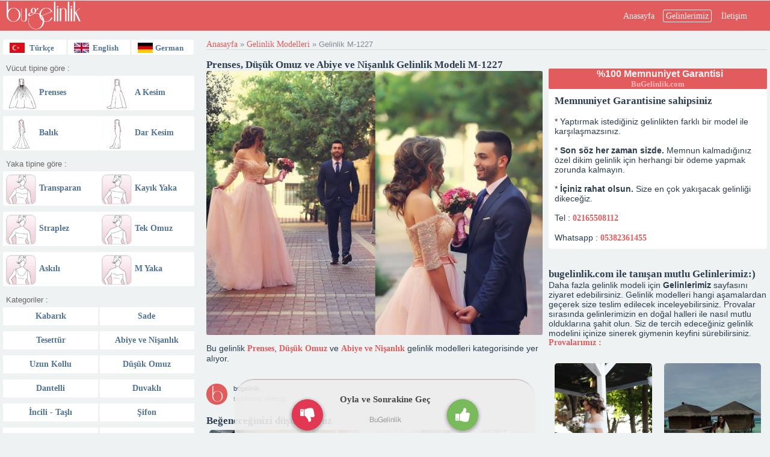

--- FILE ---
content_type: text/html; charset=utf-8
request_url: http://bugelinlik.com/modeller/1227
body_size: 16065
content:
<html lang="tr">
<head>
<!-- Google tag (gtag.js) -->
<script async src="https://www.googletagmanager.com/gtag/js?id=G-KLD37CDMHD"></script>
<script>
  window.dataLayer = window.dataLayer || [];
  function gtag(){dataLayer.push(arguments);}
  gtag('js', new Date());

  gtag('config', 'G-KLD37CDMHD');
</script>
  
 
<meta charset="utf-8">
<link rel="canonical" href="http://bugelinlik.com/modeller/1227" />
<link rel="alternate" hreflang="tr" href="http://bugelinlik.com/modeller/1227" />
<link rel="alternate" hreflang="en" href="http://bugelinlik.com/en/wedding-dress/1227" />
<link rel="alternate" hreflang="de" href="http://bugelinlik.com/de/brautkleid/1227" />
<link rel="dns-prefetch" href="//www.google-analytics.com" />
<link rel="dns-prefetch" href="//ssl.google-analytics.com" />
<link rel="dns-prefetch" href="///bugelinlik.com" />
<link rel="dns-prefetch" href="//fonts.googleapis.com" />
<link rel="dns-prefetch" href="//themes.googleusercontent.com" />
<link rel="dns-prefetch" href="//pmetrics.performancing.com" />
<link rel="shortcut icon" type="image/x-icon" href="https://bugelinlik.com/images/favicon-32.ico" />
<!--[if lte IE 8]>
<link rel="stylesheet" href="https://bugelinlik.com/css/bugelinlik-v1-19ieo_m.css">
<![endif]-->
<!--[if gt IE 8]><!-->
 
<style type="text/css">
article,aside,details,figcaption,figure,footer,header,hgroup,main,nav,section,summary{display:block}audio,canvas,video{display:inline-block;*display:inline;*zoom:1}audio:not([controls]){display:none;height:0}[hidden]{display:none}html{font-size:100%;-ms-text-size-adjust:100%;-webkit-text-size-adjust:100%}html,button,input,select,textarea{font-family:sans-serif}body{margin:0}a:focus{outline:thin dotted}a:active,a:hover{outline:0}h1{font-size:2em;margin:.67em 0}h2{font-size:1.5em;margin:.83em 0}h3{font-size:1.17em;margin:1em 0}h4{font-size:1em;margin:1.33em 0}h5{font-size:.83em;margin:1.67em 0}h6{font-size:.67em;margin:2.33em 0}abbr[title]{border-bottom:1px dotted}b,strong{font-weight:700}blockquote{margin:1em 40px}dfn{font-style:italic}hr{-moz-box-sizing:content-box;box-sizing:content-box;height:0}mark{background:#ff0;color:#000}p,pre{margin:1em 0}code,kbd,pre,samp{font-family:monospace,serif;_font-family:'courier new',monospace;font-size:1em}pre{white-space:pre;white-space:pre-wrap;word-wrap:break-word}q{quotes:none}q:before,q:after{content:'';content:none}small{font-size:80%}sub,sup{font-size:75%;line-height:0;position:relative;vertical-align:baseline}sup{top:-.5em}sub{bottom:-.25em}dl,menu,ol,ul{margin:1em 0}dd{margin:0 0 0 40px}menu,ol,ul{padding:0 0 0 40px}nav ul,nav ol{list-style:none;list-style-image:none}img{border:0;-ms-interpolation-mode:bicubic}svg:not(:root){overflow:hidden}figure{margin:0}form{margin:0}fieldset{border:1px solid silver;margin:0 2px;padding:.35em .625em .75em}legend{border:0;padding:0;white-space:normal;*margin-left:-7px}button,input,select,textarea{font-size:100%;margin:0;vertical-align:baseline;*vertical-align:middle}button,input{line-height:normal}button,select{text-transform:none}button,html input[type=button],input[type=reset],input[type=submit]{-webkit-appearance:button;cursor:pointer;*overflow:visible}button[disabled],html input[disabled]{cursor:default}input[type=checkbox],input[type=radio]{box-sizing:border-box;padding:0;*height:13px;*width:13px}input[type=search]{-webkit-appearance:textfield;-moz-box-sizing:content-box;-webkit-box-sizing:content-box;box-sizing:content-box}input[type=search]::-webkit-search-cancel-button,input[type=search]::-webkit-search-decoration{-webkit-appearance:none}button::-moz-focus-inner,input::-moz-focus-inner{border:0;padding:0}textarea{overflow:auto;vertical-align:top}table{border-collapse:collapse;border-spacing:0}[hidden]{display:none !important}.pure-img{max-width:100%;height:auto;display:block}.pure-g{letter-spacing:-.31em;*letter-spacing:normal;*word-spacing:-.43em;text-rendering:optimizespeed;font-family:FreeSans,Arimo,"Droid Sans",Helvetica,Arial,sans-serif;display:-webkit-flex;-webkit-flex-flow:row wrap;display:-ms-flexbox;-ms-flex-flow:row wrap}.opera-only :-o-prefocus,.pure-g{word-spacing:-.43em}.pure-u{display:inline-block;*display:inline;zoom:1;letter-spacing:normal;word-spacing:normal;vertical-align:top;text-rendering:auto}.pure-g [class *="pure-u"]{font-family:sans-serif}.pure-u-1,.pure-u-1-1,.pure-u-1-2,.pure-u-1-3,.pure-u-2-3,.pure-u-1-4,.pure-u-3-4,.pure-u-1-5,.pure-u-2-5,.pure-u-3-5,.pure-u-4-5,.pure-u-5-5,.pure-u-1-6,.pure-u-5-6,.pure-u-1-8,.pure-u-3-8,.pure-u-5-8,.pure-u-7-8,.pure-u-1-12,.pure-u-5-12,.pure-u-7-12,.pure-u-11-12,.pure-u-1-24,.pure-u-2-24,.pure-u-3-24,.pure-u-4-24,.pure-u-5-24,.pure-u-6-24,.pure-u-7-24,.pure-u-8-24,.pure-u-9-24,.pure-u-10-24,.pure-u-11-24,.pure-u-12-24,.pure-u-13-24,.pure-u-14-24,.pure-u-15-24,.pure-u-16-24,.pure-u-17-24,.pure-u-18-24,.pure-u-19-24,.pure-u-20-24,.pure-u-21-24,.pure-u-22-24,.pure-u-23-24,.pure-u-24-24{display:inline-block;*display:inline;zoom:1;letter-spacing:normal;word-spacing:normal;vertical-align:top;text-rendering:auto}.pure-u-1-24{width:4.1667%;*width:4.1357%}.pure-u-1-12,.pure-u-2-24{width:8.3333%;*width:8.3023%}.pure-u-1-8,.pure-u-3-24{width:12.5%;*width:12.469%}.pure-u-1-6,.pure-u-4-24{width:16.6667%;*width:16.6357%}.pure-u-1-5{width:20%;*width:19.969%}.pure-u-5-24{width:20.8333%;*width:20.8023%}.pure-u-1-4,.pure-u-6-24{width:25%;*width:24.969%}.pure-u-7-24{width:29.1667%;*width:29.1357%}.pure-u-1-3,.pure-u-8-24{width:33.3333%;*width:33.3023%}.pure-u-3-8,.pure-u-9-24{width:37.5%;*width:37.469%}.pure-u-2-5{width:40%;*width:39.969%}.pure-u-5-12,.pure-u-10-24{width:41.6667%;*width:41.6357%}.pure-u-11-24{width:45.8333%;*width:45.8023%}.pure-u-1-2,.pure-u-12-24{width:50%;*width:49.969%}.pure-u-13-24{width:54.1667%;*width:54.1357%}.pure-u-7-12,.pure-u-14-24{width:58.3333%;*width:58.3023%}.pure-u-3-5{width:60%;*width:59.969%}.pure-u-5-8,.pure-u-15-24{width:62.5%;*width:62.469%}.pure-u-2-3,.pure-u-16-24{width:66.6667%;*width:66.6357%}.pure-u-17-24{width:70.8333%;*width:70.8023%}.pure-u-3-4,.pure-u-18-24{width:75%;*width:74.969%}.pure-u-19-24{width:79.1667%;*width:79.1357%}.pure-u-4-5{width:80%;*width:79.969%}.pure-u-5-6,.pure-u-20-24{width:83.3333%;*width:83.3023%}.pure-u-7-8,.pure-u-21-24{width:87.5%;*width:87.469%}.pure-u-11-12,.pure-u-22-24{width:91.6667%;*width:91.6357%}.pure-u-23-24{width:95.8333%;*width:95.8023%}.pure-u-1,.pure-u-1-1,.pure-u-5-5,.pure-u-24-24{width:100%}.pure-form input[type=text],.pure-form input[type=password],.pure-form input[type=email],.pure-form input[type=url],.pure-form input[type=date],.pure-form input[type=month],.pure-form input[type=time],.pure-form input[type=datetime],.pure-form input[type=datetime-local],.pure-form input[type=week],.pure-form input[type=number],.pure-form input[type=search],.pure-form input[type=tel],.pure-form input[type=color],.pure-form select,.pure-form textarea{padding:.5em .6em;display:inline-block;border:1px solid #ccc;box-shadow:inset 0 1px 3px #ddd;border-radius:4px;-webkit-box-sizing:border-box;-moz-box-sizing:border-box;box-sizing:border-box}.pure-form input:not([type]){padding:.5em .6em;display:inline-block;border:1px solid #ccc;box-shadow:inset 0 1px 3px #ddd;border-radius:4px;-webkit-box-sizing:border-box;-moz-box-sizing:border-box;box-sizing:border-box}.pure-form input[type=color]{padding:.2em .5em}.pure-form input[type=text]:focus,.pure-form input[type=password]:focus,.pure-form input[type=email]:focus,.pure-form input[type=url]:focus,.pure-form input[type=date]:focus,.pure-form input[type=month]:focus,.pure-form input[type=time]:focus,.pure-form input[type=datetime]:focus,.pure-form input[type=datetime-local]:focus,.pure-form input[type=week]:focus,.pure-form input[type=number]:focus,.pure-form input[type=search]:focus,.pure-form input[type=tel]:focus,.pure-form input[type=color]:focus,.pure-form select:focus,.pure-form textarea:focus{outline:0;outline:thin dotted \9;border-color:#129FEA}.pure-form input:not([type]):focus{outline:0;outline:thin dotted \9;border-color:#129FEA}.pure-form input[type=file]:focus,.pure-form input[type=radio]:focus,.pure-form input[type=checkbox]:focus{outline:thin dotted #333;outline:1px auto #129FEA}.pure-form .pure-checkbox,.pure-form .pure-radio{margin:.5em 0;display:block}.pure-form input[type=text][disabled],.pure-form input[type=password][disabled],.pure-form input[type=email][disabled],.pure-form input[type=url][disabled],.pure-form input[type=date][disabled],.pure-form input[type=month][disabled],.pure-form input[type=time][disabled],.pure-form input[type=datetime][disabled],.pure-form input[type=datetime-local][disabled],.pure-form input[type=week][disabled],.pure-form input[type=number][disabled],.pure-form input[type=search][disabled],.pure-form input[type=tel][disabled],.pure-form input[type=color][disabled],.pure-form select[disabled],.pure-form textarea[disabled]{cursor:not-allowed;background-color:#eaeded;color:#cad2d3}.pure-form input:not([type])[disabled]{cursor:not-allowed;background-color:#eaeded;color:#cad2d3}.pure-form input[readonly],.pure-form select[readonly],.pure-form textarea[readonly]{background:#eee;color:#777;border-color:#ccc}.pure-form input:focus:invalid,.pure-form textarea:focus:invalid,.pure-form select:focus:invalid{color:#b94a48;border-color:#ee5f5b}.pure-form input:focus:invalid:focus,.pure-form textarea:focus:invalid:focus,.pure-form select:focus:invalid:focus{border-color:#e9322d}.pure-form input[type=file]:focus:invalid:focus,.pure-form input[type=radio]:focus:invalid:focus,.pure-form input[type=checkbox]:focus:invalid:focus{outline-color:#e9322d}.pure-form select{border:1px solid #ccc;background-color:#fff}.pure-form select[multiple]{height:auto}.pure-form label{margin:.5em 0 .2em}.pure-form fieldset{margin:0;padding:.35em 0 .75em;border:0}.pure-form legend{display:block;width:100%;padding:.3em 0;margin-bottom:.3em;color:#333;border-bottom:1px solid #e5e5e5}.pure-form-stacked input[type=text],.pure-form-stacked input[type=password],.pure-form-stacked input[type=email],.pure-form-stacked input[type=url],.pure-form-stacked input[type=date],.pure-form-stacked input[type=month],.pure-form-stacked input[type=time],.pure-form-stacked input[type=datetime],.pure-form-stacked input[type=datetime-local],.pure-form-stacked input[type=week],.pure-form-stacked input[type=number],.pure-form-stacked input[type=search],.pure-form-stacked input[type=tel],.pure-form-stacked input[type=color],.pure-form-stacked select,.pure-form-stacked label,.pure-form-stacked textarea{display:block;margin:.25em 0}.pure-form-stacked input:not([type]){display:block;margin:.25em 0}.pure-form-aligned input,.pure-form-aligned textarea,.pure-form-aligned select,.pure-form-aligned .pure-help-inline,.pure-form-message-inline{display:inline-block;*display:inline;*zoom:1;vertical-align:middle}.pure-form-aligned textarea{vertical-align:top}.pure-form-aligned .pure-control-group{margin-bottom:.5em}.pure-form-aligned .pure-control-group label{text-align:right;display:inline-block;vertical-align:middle;width:10em;margin:0 1em 0 0}.pure-form-aligned .pure-controls{margin:1.5em 0 0 10em}.pure-form input.pure-input-rounded,.pure-form .pure-input-rounded{border-radius:2em;padding:.5em 1em}.pure-form .pure-group fieldset{margin-bottom:10px}.pure-form .pure-group input{display:block;padding:10px;margin:0;border-radius:0;position:relative;top:-1px}.pure-form .pure-group input:focus{z-index:2}.pure-form .pure-group input:first-child{top:1px;border-radius:4px 4px 0 0}.pure-form .pure-group input:last-child{top:-2px;border-radius:0 0 4px 4px}.pure-form .pure-group button{margin:.35em 0}.pure-form .pure-input-1{width:100%}.pure-form .pure-input-2-3{width:66%}.pure-form .pure-input-1-2{width:50%}.pure-form .pure-input-1-3{width:33%}.pure-form .pure-input-1-4{width:25%}.pure-form .pure-help-inline,.pure-form-message-inline{display:inline-block;padding-left:.3em;color:#666;vertical-align:middle;font-size:.875em}.pure-form-message{display:block;color:#666;font-size:.875em}@media only screen and (max-width :480px){.pure-form button[type=submit]{margin:.7em 0 0}.pure-form input:not([type]),.pure-form input[type=text],.pure-form input[type=password],.pure-form input[type=email],.pure-form input[type=url],.pure-form input[type=date],.pure-form input[type=month],.pure-form input[type=time],.pure-form input[type=datetime],.pure-form input[type=datetime-local],.pure-form input[type=week],.pure-form input[type=number],.pure-form input[type=search],.pure-form input[type=tel],.pure-form input[type=color],.pure-form label{margin-bottom:.3em;display:block}.pure-group input:not([type]),.pure-group input[type=text],.pure-group input[type=password],.pure-group input[type=email],.pure-group input[type=url],.pure-group input[type=date],.pure-group input[type=month],.pure-group input[type=time],.pure-group input[type=datetime],.pure-group input[type=datetime-local],.pure-group input[type=week],.pure-group input[type=number],.pure-group input[type=search],.pure-group input[type=tel],.pure-group input[type=color]{margin-bottom:0}.pure-form-aligned .pure-control-group label{margin-bottom:.3em;text-align:left;display:block;width:100%}.pure-form-aligned .pure-controls{margin:1.5em 0 0}.pure-form .pure-help-inline,.pure-form-message-inline,.pure-form-message{display:block;font-size:.75em;padding:.2em 0 .8em}}body{position:relative;font-family:Tahoma;font-size:14px;background:#eef2f3;color:#2c3e50}body>header{height:50px;line-height:50px;width:100%;background:#e25b5d;margin-bottom:10px;-webkit-touch-callout:none;-webkit-user-select:none;-khtml-user-select:none;-moz-user-select:none;-ms-user-select:none;user-select:none;color:#2c3e50}footer{border-top:#e25b5d solid 3px;background:#fdfdfd;margin-top:30px}.footer-bottom{height:50px;line-height:50px;width:100%;background:#e25b5d;-webkit-touch-callout:none;-webkit-user-select:none;-khtml-user-select:none;-moz-user-select:none;-ms-user-select:none;user-select:none;color:#2c3e50}.social{width:32px;height:32px;margin:9px 3px 0 0;background:url(https://bugelinlik.com/images/style/social_new2.png)}.facebook{background-position:0 0px}.instagram{background-position:0 -32px}.pinterest{background-position:0 -64px}.twitter{background-position:0 -96px}.google{background-position:0 -128px}.youtube{background-position:0 -160px}.whatsapp{background-position:0 -192px}.box{overflow:hidden;background:#fff;padding:5px;font-size:13px;border-radius:5px}.box-photo{overflow:hidden;background:#fff;padding:0px;margin:0;border-radius:5px;text-align:center;cursor:pointer}article div{margin:0px}a{font-family:Tahoma;font-size:14px;font-weight:bold;color:#e25b5d;text-decoration:none}a:hover{text-decoration:underline}nav a{color:#517394}nav a:hover{text-decoration:underline}h1{font-family:Tahoma;font-size:17px;margin-top:0px;margin-bottom:0px}.h1f{border-top:solid 1px #D6DADB;padding-top:10px}.texth1{font-family:Tahoma;font-size:17px;font-weight:bold}section>nav{padding:0 0 0 10px}section>nav li{float:left;width:100%;overflow:hidden;text-align:left;margin-bottom:10px;background:#fff;position:relative;min-height:40px;padding:5px;-webkit-border-radius:2px;-webkit-background-clip:padding-box;-moz-border-radius:2px;-moz-background-clip:padding;border-radius:2px;background-clip:padding-box;-webkit-box-sizing:border-box;-moz-box-sizing:border-box;box-sizing:border-box}.navLeft div{overflow:hidden;text-align:left;margin-bottom:10px;background:#fff;position:relative;height:57px;line-height:45px;padding:5px;-webkit-border-radius:2px;-webkit-background-clip:padding-box;-moz-border-radius:2px;-moz-background-clip:padding;border-radius:2px;background-clip:padding-box;-webkit-box-sizing:border-box;-moz-box-sizing:border-box;box-sizing:border-box}.navLeft div img{margin-right:5px}.tip{width:50px;height:50px;margin:0px 5px 0 0;float:left;background:url(https://bugelinlik.com/images/style/wedding-dress-styles-flags3.jpg) no-repeat}.balik{background-position:0 0px}.a-kesim{background-position:0 -50px}.prenses{background-position:0 -100px}.dar{background-position:0 -150px}.straplez{background-position:0 -200px}.tek{background-position:0 -250px}.askili{background-position:0 -300px}.m-yaka{background-position:0 -350px}.transparan{background-position:0 -400px}.kayik{background-position:0 -450px}.navLeft .phead{margin:0;padding:5;font-size:13px;color:#666}.navLeft .borderl{border-left:solid 1px #ddd}.flag{font-size:13px;display:inline-block;height:17px;line-height:17px;padding-left:28px;float:none}.tr{background-position:0 -500px}.en{background-position:0 -517px}.de{background-position:0 -534px}.flagDiv{height:25px !important}.headerDiv{overflow:hidden;text-align:center;margin-bottom:10px;background:#fff;position:relative;line-height:30px;padding:5px;-webkit-border-radius:2px;-webkit-background-clip:padding-box;-moz-border-radius:2px;-moz-background-clip:padding;border-radius:2px;background-clip:padding-box;-webkit-box-sizing:border-box;-moz-box-sizing:border-box;box-sizing:border-box}.headerDiv a{font-size:15;text-transform:uppercase}.navHeader a{color:#f3f3f3;padding:0 10px 0 10px;font-weight:normal}.navFooter a{color:#e25b5d;padding:0 10px 0 10px;line-height:33px}.clear{clear:both}.content{padding:0 0px 0 20px}.res-paddingl10{padding-left:10px}.content-all10{padding:10px}.fleft{float:left}.fright{float:right}.tcenter{text-align:center !important}.tleft{text-align:left}.tright{text-align:right}.padding0{padding:0}.padding2{padding:2px}.padding5{padding:5}.padding10{padding:10}.paddingl10{padding-left:10px}.paddingr10{padding-right:10px}.paddingl20{padding-left:20px}.paddingl5{padding-left:5px}.margin0{margin:0}.margin5{margin:5px}.margin10{margin:10px}.margin_5{margin:-5px}.marginl_5{margin-left:-5px}.margint10{margin-top:10px}.margint15{margin-top:15px}.height20{height:20px !important;line-height:20px !important}.height30{height:30px !important;line-height:20px !important}.maxw250{max-width:250px}.breadcrumbs{margin:0;font-weight:normal;font-size:13px;color:#808B96;border-bottom:#D6DADB 1px solid;margin-bottom:15px}.breadcrumbs a{font-weight:normal;font-size:14px}.fb_iframe_widget,.fb_iframe_widget span,.fb_iframe_widget iframe[style]{width:100% !important}.shadowH{-moz-box-shadow:0 0 4px rgba(0,0,0,.14),0 4px 8px rgba(0,0,0,.28);-webkit-box-shadow:0 0 4px rgba(0,0,0,.14),0 4px 8px rgba(0,0,0,.28);box-shadow:0 0 4px rgba(0,0,0,.14),0 4px 8px rgba(0,0,0,.28);-ms-filter:"progid:DXImageTransform.Microsoft.Shadow(Strength=4, Direction=155, Color='#999999')";filter:progid:DXImageTransform.Microsoft.Shadow(Strength=4,Direction=155,Color='#999999')}.shadow{-moz-box-shadow:0 0 2px rgba(0,0,0,.12),0 2px 4px rgba(0,0,0,.24);-webkit-box-shadow:0 0 2px rgba(0,0,0,.12),0 2px 4px rgba(0,0,0,.24);box-shadow:0 0 2px rgba(0,0,0,.12),0 2px 4px rgba(0,0,0,.24);-ms-filter:"progid:DXImageTransform.Microsoft.Shadow(Strength=4, Direction=155, Color='#999999')";filter:progid:DXImageTransform.Microsoft.Shadow(Strength=4,Direction=155,Color='#999999')}.model{border-radius:3px;cursor:pointer}.user-img{width:35px;height:35px;border-radius:100%;margin-right:10px}.userfname{font-size:11px;line-height:17px}.useract{font-size:11px;color:#9b9b9b;line-height:17px}.img-up-desc{float:left;width:140px;padding-bottom:5px;padding-left:5px;text-align:left}.row{margin:5px 0}.hint{margin:0;padding:0;color:#999}.note{font-style:italic}span.required{color:red}div.error label:first-child,div.form label.error,div.form span.error{color:#C00}div.error input,div.form div.error textarea,div.form div.error select,div.form input.error,div.form textarea.error,div.form select.error{background:#FEE;border-color:#C00}div.success input,div.form div.success textarea,div.form div.success select,div.form input.success,div.form textarea.success,div.form select.success{background:#e6efc2;border-color:#c6d880}div.success label{color:inherit}.errorSummary{border:2px solid #C00;padding:7px 7px 12px 7px;margin:0 0 20px 0;background:#FEE;font-size:.9em}.errorMessage{color:red;font-size:.9em}.errorSummary p{margin:0;padding:5px}.errorSummary ul{margin:0;padding:0 0 0 20px}.errorMessage{clear:left;padding-left:110px}div.flash-error,div.flash-notice,div.flash-success{padding:.8em;margin-bottom:1em;border:2px solid #ddd}div.flash-error{background:#fbe3e4;color:#8a1f11;border-color:#fbc2c4}div.flash-notice{background:#fff6bf;color:#514721;border-color:#ffd324}div.flash-success{background:#e6efc2;color:#264409;border-color:#c6d880}div.flash-error a{color:#8a1f11}div.flash-notice a{color:#514721}div.flash-success a{color:#264409}ul.yiiPager{font-size:11px;border:0;margin:0;padding:0;line-height:100%;list-style-type:none}ul.yiiPager li{float:left}ul.yiiPager a:link,ul.yiiPager a:visited{display:block;border:solid 1px #f0a8a9;font-weight:bold;color:#e25b5d;padding:1px 6px;text-decoration:none}ul.yiiPager .page a{display:block;font-weight:normal}ul.yiiPager a:hover{display:block;border:solid 1px #d92629}ul.yiiPager .selected a{display:block;background:#e46769;color:#fff;font-weight:bold}ul.yiiPager .hidden a{display:block;border:solid 1px #dedede;color:#888}ul.yiiPager .first,ul.yiiPager .last{display:none}ul.yiiPager li a:link,ul.yiiPager li a:visited,ul.yiiPager li a:hover{display:block;padding:20px 17px 20px 17px;margin:2px}.mainPager{display:table;margin:0 auto}.mainPagerMob{display:none}#ins-wrapper{position:relative;width:100%;padding-bottom:100%;height:0;overflow:hidden}.ins-item{display:none;position:absolute;top:0;left:0;width:100%;height:100%}.share-pinterest{background:#cb2027;text-align:center}.share-facebook{background:#3B5997;text-align:center}.share-twitter{background:#41B7D8;text-align:center}.share-wapp{background:#42aa42;text-align:center}.share-link{color:#fff}.soc-icon{width:32px;height:32px;margin:0 auto}.pin-it{background-image:url("https://bugelinlik.com/images/social/pin-it.png");width:82px;height:33px;background-size:cover;display:block;position:absolute;margin:-15px 0 0 85px;cursor:pointer;border:2px solid white;border-radius:40px}@media screen and (min-width:35.5em){.pure-u-sm-1,.pure-u-sm-1-1,.pure-u-sm-1-2,.pure-u-sm-1-3,.pure-u-sm-2-3,.pure-u-sm-1-4,.pure-u-sm-3-4,.pure-u-sm-1-5,.pure-u-sm-2-5,.pure-u-sm-3-5,.pure-u-sm-4-5,.pure-u-sm-5-5,.pure-u-sm-1-6,.pure-u-sm-5-6,.pure-u-sm-1-8,.pure-u-sm-3-8,.pure-u-sm-5-8,.pure-u-sm-7-8,.pure-u-sm-1-12,.pure-u-sm-5-12,.pure-u-sm-7-12,.pure-u-sm-11-12,.pure-u-sm-1-24,.pure-u-sm-2-24,.pure-u-sm-3-24,.pure-u-sm-4-24,.pure-u-sm-5-24,.pure-u-sm-6-24,.pure-u-sm-7-24,.pure-u-sm-8-24,.pure-u-sm-9-24,.pure-u-sm-10-24,.pure-u-sm-11-24,.pure-u-sm-12-24,.pure-u-sm-13-24,.pure-u-sm-14-24,.pure-u-sm-15-24,.pure-u-sm-16-24,.pure-u-sm-17-24,.pure-u-sm-18-24,.pure-u-sm-19-24,.pure-u-sm-20-24,.pure-u-sm-21-24,.pure-u-sm-22-24,.pure-u-sm-23-24,.pure-u-sm-24-24{display:inline-block;*display:inline;zoom:1;letter-spacing:normal;word-spacing:normal;vertical-align:top;text-rendering:auto}.pure-u-sm-1-24{width:4.1667%;*width:4.1357%}.pure-u-sm-1-12,.pure-u-sm-2-24{width:8.3333%;*width:8.3023%}.pure-u-sm-1-8,.pure-u-sm-3-24{width:12.5%;*width:12.469%}.pure-u-sm-1-6,.pure-u-sm-4-24{width:16.6667%;*width:16.6357%}.pure-u-sm-1-5{width:20%;*width:19.969%}.pure-u-sm-5-24{width:20.8333%;*width:20.8023%}.pure-u-sm-1-4,.pure-u-sm-6-24{width:25%;*width:24.969%}.pure-u-sm-7-24{width:29.1667%;*width:29.1357%}.pure-u-sm-1-3,.pure-u-sm-8-24{width:33.3333%;*width:33.3023%}.pure-u-sm-3-8,.pure-u-sm-9-24{width:37.5%;*width:37.469%}.pure-u-sm-2-5{width:40%;*width:39.969%}.pure-u-sm-5-12,.pure-u-sm-10-24{width:41.6667%;*width:41.6357%}.pure-u-sm-11-24{width:45.8333%;*width:45.8023%}.pure-u-sm-1-2,.pure-u-sm-12-24{width:50%;*width:49.969%}.pure-u-sm-13-24{width:54.1667%;*width:54.1357%}.pure-u-sm-7-12,.pure-u-sm-14-24{width:58.3333%;*width:58.3023%}.pure-u-sm-3-5{width:60%;*width:59.969%}.pure-u-sm-5-8,.pure-u-sm-15-24{width:62.5%;*width:62.469%}.pure-u-sm-2-3,.pure-u-sm-16-24{width:66.6667%;*width:66.6357%}.pure-u-sm-17-24{width:70.8333%;*width:70.8023%}.pure-u-sm-3-4,.pure-u-sm-18-24{width:75%;*width:74.969%}.pure-u-sm-19-24{width:79.1667%;*width:79.1357%}.pure-u-sm-4-5{width:80%;*width:79.969%}.pure-u-sm-5-6,.pure-u-sm-20-24{width:83.3333%;*width:83.3023%}.pure-u-sm-7-8,.pure-u-sm-21-24{width:87.5%;*width:87.469%}.pure-u-sm-11-12,.pure-u-sm-22-24{width:91.6667%;*width:91.6357%}.pure-u-sm-23-24{width:95.8333%;*width:95.8023%}.pure-u-sm-1,.pure-u-sm-1-1,.pure-u-sm-5-5,.pure-u-sm-24-24{width:100%}}@media screen and (min-width:48em){.pure-u-md-1,.pure-u-md-1-1,.pure-u-md-1-2,.pure-u-md-1-3,.pure-u-md-2-3,.pure-u-md-1-4,.pure-u-md-3-4,.pure-u-md-1-5,.pure-u-md-2-5,.pure-u-md-3-5,.pure-u-md-4-5,.pure-u-md-5-5,.pure-u-md-1-6,.pure-u-md-5-6,.pure-u-md-1-8,.pure-u-md-3-8,.pure-u-md-5-8,.pure-u-md-7-8,.pure-u-md-1-12,.pure-u-md-5-12,.pure-u-md-7-12,.pure-u-md-11-12,.pure-u-md-1-24,.pure-u-md-2-24,.pure-u-md-3-24,.pure-u-md-4-24,.pure-u-md-5-24,.pure-u-md-6-24,.pure-u-md-7-24,.pure-u-md-8-24,.pure-u-md-9-24,.pure-u-md-10-24,.pure-u-md-11-24,.pure-u-md-12-24,.pure-u-md-13-24,.pure-u-md-14-24,.pure-u-md-15-24,.pure-u-md-16-24,.pure-u-md-17-24,.pure-u-md-18-24,.pure-u-md-19-24,.pure-u-md-20-24,.pure-u-md-21-24,.pure-u-md-22-24,.pure-u-md-23-24,.pure-u-md-24-24{display:inline-block;*display:inline;zoom:1;letter-spacing:normal;word-spacing:normal;vertical-align:top;text-rendering:auto}.pure-u-md-1-24{width:4.1667%;*width:4.1357%}.pure-u-md-1-12,.pure-u-md-2-24{width:8.3333%;*width:8.3023%}.pure-u-md-1-8,.pure-u-md-3-24{width:12.5%;*width:12.469%}.pure-u-md-1-6,.pure-u-md-4-24{width:16.6667%;*width:16.6357%}.pure-u-md-1-5{width:20%;*width:19.969%}.pure-u-md-5-24{width:20.8333%;*width:20.8023%}.pure-u-md-1-4,.pure-u-md-6-24{width:25%;*width:24.969%}.pure-u-md-7-24{width:29.1667%;*width:29.1357%}.pure-u-md-1-3,.pure-u-md-8-24{width:33.3333%;*width:33.3023%}.pure-u-md-3-8,.pure-u-md-9-24{width:37.5%;*width:37.469%}.pure-u-md-2-5{width:40%;*width:39.969%}.pure-u-md-5-12,.pure-u-md-10-24{width:41.6667%;*width:41.6357%}.pure-u-md-11-24{width:45.8333%;*width:45.8023%}.pure-u-md-1-2,.pure-u-md-12-24{width:50%;*width:49.969%}.pure-u-md-13-24{width:54.1667%;*width:54.1357%}.pure-u-md-7-12,.pure-u-md-14-24{width:58.3333%;*width:58.3023%}.pure-u-md-3-5{width:60%;*width:59.969%}.pure-u-md-5-8,.pure-u-md-15-24{width:62.5%;*width:62.469%}.pure-u-md-2-3,.pure-u-md-16-24{width:66.6667%;*width:66.6357%}.pure-u-md-17-24{width:70.8333%;*width:70.8023%}.pure-u-md-3-4,.pure-u-md-18-24{width:75%;*width:74.969%}.pure-u-md-19-24{width:79.1667%;*width:79.1357%}.pure-u-md-4-5{width:80%;*width:79.969%}.pure-u-md-5-6,.pure-u-md-20-24{width:83.3333%;*width:83.3023%}.pure-u-md-7-8,.pure-u-md-21-24{width:87.5%;*width:87.469%}.pure-u-md-11-12,.pure-u-md-22-24{width:91.6667%;*width:91.6357%}.pure-u-md-23-24{width:95.8333%;*width:95.8023%}.pure-u-md-1,.pure-u-md-1-1,.pure-u-md-5-5,.pure-u-md-24-24{width:100%}}@media screen and (min-width:64em){.pure-u-lg-1,.pure-u-lg-1-1,.pure-u-lg-1-2,.pure-u-lg-1-3,.pure-u-lg-2-3,.pure-u-lg-1-4,.pure-u-lg-3-4,.pure-u-lg-1-5,.pure-u-lg-2-5,.pure-u-lg-3-5,.pure-u-lg-4-5,.pure-u-lg-5-5,.pure-u-lg-1-6,.pure-u-lg-5-6,.pure-u-lg-1-8,.pure-u-lg-3-8,.pure-u-lg-5-8,.pure-u-lg-7-8,.pure-u-lg-1-12,.pure-u-lg-5-12,.pure-u-lg-7-12,.pure-u-lg-11-12,.pure-u-lg-1-24,.pure-u-lg-2-24,.pure-u-lg-3-24,.pure-u-lg-4-24,.pure-u-lg-5-24,.pure-u-lg-6-24,.pure-u-lg-7-24,.pure-u-lg-8-24,.pure-u-lg-9-24,.pure-u-lg-10-24,.pure-u-lg-11-24,.pure-u-lg-12-24,.pure-u-lg-13-24,.pure-u-lg-14-24,.pure-u-lg-15-24,.pure-u-lg-16-24,.pure-u-lg-17-24,.pure-u-lg-18-24,.pure-u-lg-19-24,.pure-u-lg-20-24,.pure-u-lg-21-24,.pure-u-lg-22-24,.pure-u-lg-23-24,.pure-u-lg-24-24{display:inline-block;*display:inline;zoom:1;letter-spacing:normal;word-spacing:normal;vertical-align:top;text-rendering:auto}.pure-u-lg-1-24{width:4.1667%;*width:4.1357%}.pure-u-lg-1-12,.pure-u-lg-2-24{width:8.3333%;*width:8.3023%}.pure-u-lg-1-8,.pure-u-lg-3-24{width:12.5%;*width:12.469%}.pure-u-lg-1-6,.pure-u-lg-4-24{width:16.6667%;*width:16.6357%}.pure-u-lg-1-5{width:20%;*width:19.969%}.pure-u-lg-5-24{width:20.8333%;*width:20.8023%}.pure-u-lg-1-4,.pure-u-lg-6-24{width:25%;*width:24.969%}.pure-u-lg-7-24{width:29.1667%;*width:29.1357%}.pure-u-lg-1-3,.pure-u-lg-8-24{width:33.3333%;*width:33.3023%}.pure-u-lg-3-8,.pure-u-lg-9-24{width:37.5%;*width:37.469%}.pure-u-lg-2-5{width:40%;*width:39.969%}.pure-u-lg-5-12,.pure-u-lg-10-24{width:41.6667%;*width:41.6357%}.pure-u-lg-11-24{width:45.8333%;*width:45.8023%}.pure-u-lg-1-2,.pure-u-lg-12-24{width:50%;*width:49.969%}.pure-u-lg-13-24{width:54.1667%;*width:54.1357%}.pure-u-lg-7-12,.pure-u-lg-14-24{width:58.3333%;*width:58.3023%}.pure-u-lg-3-5{width:60%;*width:59.969%}.pure-u-lg-5-8,.pure-u-lg-15-24{width:62.5%;*width:62.469%}.pure-u-lg-2-3,.pure-u-lg-16-24{width:66.6667%;*width:66.6357%}.pure-u-lg-17-24{width:70.8333%;*width:70.8023%}.pure-u-lg-3-4,.pure-u-lg-18-24{width:75%;*width:74.969%}.pure-u-lg-19-24{width:79.1667%;*width:79.1357%}.pure-u-lg-4-5{width:80%;*width:79.969%}.pure-u-lg-5-6,.pure-u-lg-20-24{width:83.3333%;*width:83.3023%}.pure-u-lg-7-8,.pure-u-lg-21-24{width:87.5%;*width:87.469%}.pure-u-lg-11-12,.pure-u-lg-22-24{width:91.6667%;*width:91.6357%}.pure-u-lg-23-24{width:95.8333%;*width:95.8023%}.pure-u-lg-1,.pure-u-lg-1-1,.pure-u-lg-5-5,.pure-u-lg-24-24{width:100%}}@media screen and (min-width:80em){.pure-u-xl-1,.pure-u-xl-1-1,.pure-u-xl-1-2,.pure-u-xl-1-3,.pure-u-xl-2-3,.pure-u-xl-1-4,.pure-u-xl-3-4,.pure-u-xl-1-5,.pure-u-xl-2-5,.pure-u-xl-3-5,.pure-u-xl-4-5,.pure-u-xl-5-5,.pure-u-xl-1-6,.pure-u-xl-5-6,.pure-u-xl-1-8,.pure-u-xl-3-8,.pure-u-xl-5-8,.pure-u-xl-7-8,.pure-u-xl-1-12,.pure-u-xl-5-12,.pure-u-xl-7-12,.pure-u-xl-11-12,.pure-u-xl-1-24,.pure-u-xl-2-24,.pure-u-xl-3-24,.pure-u-xl-4-24,.pure-u-xl-5-24,.pure-u-xl-6-24,.pure-u-xl-7-24,.pure-u-xl-8-24,.pure-u-xl-9-24,.pure-u-xl-10-24,.pure-u-xl-11-24,.pure-u-xl-12-24,.pure-u-xl-13-24,.pure-u-xl-14-24,.pure-u-xl-15-24,.pure-u-xl-16-24,.pure-u-xl-17-24,.pure-u-xl-18-24,.pure-u-xl-19-24,.pure-u-xl-20-24,.pure-u-xl-21-24,.pure-u-xl-22-24,.pure-u-xl-23-24,.pure-u-xl-24-24{display:inline-block;*display:inline;zoom:1;letter-spacing:normal;word-spacing:normal;vertical-align:top;text-rendering:auto}.pure-u-xl-1-24{width:4.1667%;*width:4.1357%}.pure-u-xl-1-12,.pure-u-xl-2-24{width:8.3333%;*width:8.3023%}.pure-u-xl-1-8,.pure-u-xl-3-24{width:12.5%;*width:12.469%}.pure-u-xl-1-6,.pure-u-xl-4-24{width:16.6667%;*width:16.6357%}.pure-u-xl-1-5{width:20%;*width:19.969%}.pure-u-xl-5-24{width:20.8333%;*width:20.8023%}.pure-u-xl-1-4,.pure-u-xl-6-24{width:25%;*width:24.969%}.pure-u-xl-7-24{width:29.1667%;*width:29.1357%}.pure-u-xl-1-3,.pure-u-xl-8-24{width:33.3333%;*width:33.3023%}.pure-u-xl-3-8,.pure-u-xl-9-24{width:37.5%;*width:37.469%}.pure-u-xl-2-5{width:40%;*width:39.969%}.pure-u-xl-5-12,.pure-u-xl-10-24{width:41.6667%;*width:41.6357%}.pure-u-xl-11-24{width:45.8333%;*width:45.8023%}.pure-u-xl-1-2,.pure-u-xl-12-24{width:50%;*width:49.969%}.pure-u-xl-13-24{width:54.1667%;*width:54.1357%}.pure-u-xl-7-12,.pure-u-xl-14-24{width:58.3333%;*width:58.3023%}.pure-u-xl-3-5{width:60%;*width:59.969%}.pure-u-xl-5-8,.pure-u-xl-15-24{width:62.5%;*width:62.469%}.pure-u-xl-2-3,.pure-u-xl-16-24{width:66.6667%;*width:66.6357%}.pure-u-xl-17-24{width:70.8333%;*width:70.8023%}.pure-u-xl-3-4,.pure-u-xl-18-24{width:75%;*width:74.969%}.pure-u-xl-19-24{width:79.1667%;*width:79.1357%}.pure-u-xl-4-5{width:80%;*width:79.969%}.pure-u-xl-5-6,.pure-u-xl-20-24{width:83.3333%;*width:83.3023%}.pure-u-xl-7-8,.pure-u-xl-21-24{width:87.5%;*width:87.469%}.pure-u-xl-11-12,.pure-u-xl-22-24{width:91.6667%;*width:91.6357%}.pure-u-xl-23-24{width:95.8333%;*width:95.8023%}.pure-u-xl-1,.pure-u-xl-1-1,.pure-u-xl-5-5,.pure-u-xl-24-24{width:100%}}.res-show-sm{display:none}@media screen and (max-width:47.938em){.pure-visible-xs{display:none}.pure-visible-md{display:none}.pure-visible-lg{display:none}.pure-visible-xl{display:none}.pure-hidden-sm{display:none}.content{padding-left:0}.res-paddingl10{padding-left:0}.res-show-sm{display:inline}body>header{margin-bottom:0px}.mainPagerMob{position:fixed;bottom:0px;left:0px;width:100%;background:#eef2f3;z-index:99999999;text-align:center;display:table}.mainPager ul{display:inline-block}ul.yiiPager li a:link,ul.yiiPager li a:visited,ul.yiiPager li a:hover{padding:15px 10px 15px 10px}body{padding-bottom:40px}.pin-it{position:relative;margin:0 auto;margin-top:-15px;width:65px;height:26px}}@media screen and (min-width:48em) and (max-width:63.938em){.pure-visible-xs{display:none}.pure-visible-sm{display:none}.pure-visible-lg{display:none}.pure-visible-xl{display:none}.pure-hidden-md{display:none}.pin-it{position:relative;margin:0 auto;margin-top:-15px;width:65px;height:26px}}@media screen and (min-width:64em) and (max-width:79.938em){.pure-visible-xs{display:none}.pure-visible-sm{display:none}.pure-visible-md{display:none}.pure-visible-xl{display:none}.pure-hidden-lg{display:none}}@media screen and (min-width:80em){.pure-visible-xs{display:none}.pure-visible-sm{display:none}.pure-visible-md{display:none}.pure-visible-lg{display:none}.pure-hidden-xl{display:none}}</style>
<!--<![endif]-->
<!--[if lt IE 9]>
<script src="http://html5shiv.googlecode.com/svn/trunk/html5.js">
</script>
<![endif]-->
<meta name="viewport" content="width=device-width, initial-scale=1, maximum-scale=1, user-scalable=0">
<meta name="twitter:image:src" content="http://bugelinlik.com/model/resized_640/model_1032_150115210506.jpg" />
<meta name="og:image" content="http://bugelinlik.com/model/resized_640/model_1032_150115210506.jpg" />
<meta name="og:type" content="article" />
<meta name="og:url" content="http://bugelinlik.com/modeller/1227" />
<meta name="og:site_name" content="buGelinlik.com" />
<meta name="og:title" content="Prenses, Düşük Omuz ve Abiye ve Nişanlık Gelinlik Modeli M-1227" />
<meta name="description" content="Gelinlik tasarımları ve yılın gelinlik modelleri için BuGelinlik.com. Sezona ait trend gelinlik seçimi için rehber." />
<meta name="keywords" content="gelinlik,gelinlik modelleri,2020 gelinlik modelleri,balık,prenses,uzun kollu,tesettürlü,kapalı,dantel,dar kesim,straplez,inci,taş,tek omuz,askılı,m yaka,transparan omuz,kayık yaka,düşük omuz,gelinlik fiyatları,gelin,kadıköy,istanbul,Türkiye" />
<script type="text/javascript" src="//ajax.googleapis.com/ajax/libs/jquery/1.10.2/jquery.min.js"></script>
<title>Prenses, Düşük Omuz ve Abiye ve Nişanlık Gelinlik Modeli M-1227</title>
 
 
<meta property="fb:admins" content="100005854145168" />
<meta property="fb:app_id" content="131117153755944" />
<meta name="p:domain_verify" content="279bf9921d8fbd0c2c76e0132a4b9f44"/>
		
</head> 
<body>	
<img alt="Performancing Metrics" width="1" height="1" src="//pmetrics.performancing.com/20628ns.gif" />
<!-- Yandex.Metrika counter --> <script type="text/javascript"> (function (d, w, c) { (w[c] = w[c] || []).push(function() { try { w.yaCounter21704830 = new Ya.Metrika({ id:21704830, clickmap:true, trackLinks:true, accurateTrackBounce:true }); } catch(e) { } }); var n = d.getElementsByTagName("script")[0], s = d.createElement("script"), f = function () { n.parentNode.insertBefore(s, n); }; s.type = "text/javascript"; s.async = true; s.src = "https://mc.yandex.ru/metrika/watch.js"; if (w.opera == "[object Opera]") { d.addEventListener("DOMContentLoaded", f, false); } else { f(); } })(document, window, "yandex_metrika_callbacks"); </script> <noscript><div><img src="https://mc.yandex.ru/watch/21704830" style="position:absolute; left:-9999px;" alt="" /></div></noscript> <!-- /Yandex.Metrika counter -->              
  
<header> 
<div class="pure-g">
<div class="pure-u-1-4 pure-u-sm-1-4">
	<a class="fleft"  href="http://bugelinlik.com/"><img alt="bugelinlik logo" style="height:50px; margin-left:10px;" src="https://bugelinlik.com/css/bugelinlik_logo_50_png.png"></a>
</div> 
<div class="pure-u-3-4 pure-u-sm-3-4 tright navHeader">
	<a class="pure-hidden-sm" title="Anasayfa" href="/">Anasayfa</a>
        			<a class="pure-hidden-sm" style="border:1px solid #f3f3f3; border-radius:3px; margin-right:2px; padding:2px 4px 2px 4px; line-height:35px;" title="Gelinlerimiz" href="/gelinler">Gelinlerimiz</a>
	<a title="İletişim" href="/iletisim">İletişim</a>
	<a>&nbsp;</a>		
		<a class="res-show-sm" style="border:2px solid #f3f3f3; border-radius:2px; margin-right:2px; padding:2px; line-height:35px; font-weight:bold; cursor:pointer;" title="Anasayfa" onclick="document.getElementById('mobMenu').style.display='inline'; location.href='#mobMenu'; " >Menü</a> 	
</div>
</div>		
</header>

<div class="pure-g navLeft res-show-sm">
	<div class="pure-u-1-3 tcenter flagDiv">
	<a title="Türkçe" hreflang="tr" href="/modeller/1227" class="tip flag tr">
		Türkçe 
	</a>
	</div>
	<div class="pure-u-1-3 tcenter flagDiv borderl">
	<a title="English" hreflang="tr" href="/en/wedding-dress/1227" class="tip flag en">
		English
	</a> 
	</div> 
	<div class="pure-u-1-3 tcenter flagDiv borderl">
	<a title="German" hreflang="tr" href="/de/brautkleid/1227" class="tip flag de">
		German
	</a> 
	</div>
</div>

<!-- main wrapper -->
<div class="padding5">
<div class="pure-g">

<aside class="pure-hidden-sm pure-u-1 pure-u-md-2-5 pure-u-lg-1-4">
<div class="padding0">

<nav>
<div class="navLeft pure-g">
	<div class="pure-u-1-3 tcenter flagDiv">
	<a title="Türkçe" hreflang="tr" href="/modeller/1227" class="tip flag tr">
		Türkçe 
	</a>
	</div>
	<div class="pure-u-1-3 tcenter flagDiv borderl">
	<a title="English" hreflang="tr" href="/en/wedding-dress/1227" class="tip flag en">
		English
	</a> 
	</div> 
	<div class="pure-u-1-3 tcenter flagDiv borderl">
	<a title="German" hreflang="tr" href="/de/brautkleid/1227" class="tip flag de">
		German
	</a> 
	</div>
		<p class="pure-u-1 phead">Vücut tipine göre :</p>  
	<div class="pure-u-1-2"><a class="tcenter" title="Prenses Gelinlikler" href="/gelinlik-modelleri/prenses"><p class="tip prenses"></p>Prenses</a></div>
	<div class="pure-u-1-2"><a class="tcenter" title="A Kesim Gelinlikler" href="/gelinlik-modelleri/a-kesim"><p class="tip a-kesim"></p>A Kesim</a></div>
	<div class="pure-u-1-2"><a class="tcenter" title="Balık Gelinlikler" href="/gelinlik-modelleri/balik"><p class="tip balik"></p>Balık</a></div>
	<div class="pure-u-1-2"><a class="tcenter" title="Dar Kesim Gelinlikler" href="/gelinlik-modelleri/dar-kesim"><p class="tip dar"></p>Dar Kesim</a></div>
 	<p class="pure-u-1 phead">Yaka tipine göre :</p>
 	 	<div class="pure-u-1-2"><a title="Transparan Omuz Gelinlikler" href="/gelinlik-modelleri/transparan-omuz"><p class="tip transparan"></p>Transparan Omuz</a></div>
	<div class="pure-u-1-2"><a title="Kayık Yaka Gelinlikler" href="/gelinlik-modelleri/kayik-yaka"><p class="tip kayik"></p>Kayık Yaka</a></div>
	<div class="pure-u-1-2"><a title="Straplez Gelinlikler" href="/gelinlik-modelleri/straplez"><p class="tip straplez"></p>Straplez</a></div>
	<div class="pure-u-1-2"><a title="Tek Omuz Gelinlikler" href="/gelinlik-modelleri/tek-omuz"><p class="tip tek"></p>Tek Omuz</a></div>
	<div class="pure-u-1-2"><a title="Askılı Gelinlikler" href="/gelinlik-modelleri/askili"><p class="tip askili"></p>Askılı</a></div>
	<div class="pure-u-1-2"><a title="M Yaka Gelinlikler" href="/gelinlik-modelleri/m-yaka"><p class="tip m-yaka"></p>M Yaka</a></div>
	<p class="pure-u-1 phead">Kategoriler :</p>
	<div class="pure-u-1-2 tcenter height30"><a title="Kabarık Gelinlikler" href="/gelinlik-modelleri/kabarik">Kabarık</a></div>
	<div class="pure-u-1-2 tcenter height30 borderl"><a title="Sade Gelinlikler" href="/gelinlik-modelleri/sade">Sade</a></div>
	<div class="pure-u-1-2 tcenter height30"><a title="Tesettür Gelinlikler" href="/gelinlik-modelleri/tesettur">Tesettür</a></div>
	<div class="pure-u-1-2 tcenter height30 borderl"><a title="Abiye ve Nişanlık Gelinlikler" href="/gelinlik-modelleri/abiye">Abiye ve Nişanlık</a></div>
	<div class="pure-u-1-2 tcenter height30"><a title="Uzun Kollu Gelinlikler" href="/gelinlik-modelleri/uzun-kollu">Uzun Kollu</a></div>
	<div class="pure-u-1-2 tcenter height30 borderl"><a title="Düşük Omuz Gelinlikler" href="/gelinlik-modelleri/dusuk-omuz">Düşük Omuz</a></div>   
	<div class="pure-u-1-2 tcenter height30"><a title="Dantelli Gelinlikler" href="/gelinlik-modelleri/dantelli">Dantelli</a></div>
	<div class="pure-u-1-2 tcenter height30 borderl"><a title="Duvaklı Gelinlikler" href="/gelinlik-modelleri/duvakli">Duvaklı</a></div>   
	<div class="pure-u-1-2 tcenter height30"><a title="İncili - Taşlı Gelinlikler" href="/gelinlik-modelleri/incili-tasli">İncili - Taşlı</a></div>
	<div class="pure-u-1-2 tcenter height30 borderl"><a title="Şifon Gelinlikler" href="/gelinlik-modelleri/sifon">Şifon</a></div>   
	<div class="pure-u-1-2 tcenter height30"><a title="En Güzel, En Şık Gelinlikler" href="/gelinlik-modelleri/en-guzel">En Güzel, En Şık</a></div>
	<div class="pure-u-1-2 tcenter height30 borderl"><a title="Sırt Dekolteli Gelinlikler" href="/gelinlik-modelleri/sirt">Sırt Dekolteli</a></div>
		 
	<div class="pure-u-1-1 tcenter height30"><a title="Gelinlikler" href="/gelinlik-modelleri">Diğer Gelinlik Kategorileri</a></div>
	<div class="pure-u-1-1 tcenter height30"><a title="Gelin Saç Modelleri" href="/sac-modelleri">Gelin Saç Modelleri</a></div>
	<div class="pure-u-1-1 tcenter height30"><a title="Gelinlerimiz" href="/gelinler">Gelinlerimiz</a></div>
	<div class="pure-u-1-1 tcenter height30"><a title="İletişim" href="/iletisim">İletişim</a></div>
	 			 
</div> 
</nav> 
<article>
<div class="box" style="display:none" > 
Bugelinlik.com size yaptırmak istediğiniz gelinlik modeli için yardımcı olur. 
<br/><br/><b>Nasıl mı?</b> Beğendiğiniz gelinlik modelini bugelinlik.com’a yükleyin. <b>Gelinlik fiyatları</b> için bize aşağıdaki iletişim numaralarından ulaşabilirsiniz. 
<br/>Hayalinizdeki gelinliği <a href="/gelinler"> bugelinlik.com kalitesi</a> ile diktirebilirsiniz.
<br/><br/>Sizi en güzel gelinlik görselleri ile baş başa bırakıyoruz. 
	<br><br>
	<div class="pure-hidden-sm"><span class="texth1">Memnuniyet Garantisine sahipsiniz</span>
							<br><br>* Yaptırmak istediğiniz gelinlikten farklı bir model ile karşılaşmazsınız. 
							<br><br>* <b>Son söz her zaman sizde.</b> Memnun kalmadığınız özel dikim gelinlik için herhangi bir ödeme yapmak zorunda kalmayın.
							<br><br>* <b>İçiniz rahat olsun.</b> Size en çok yakışacak gelinliği dikeceğiz.
							<br><br></div>
							<div>Tel : <a href="tel:02165508112">02165508112</a></div>
							<br><div>Whatsapp : <a href="tel:05382361455">05382361455</a></div> 
</div>
</article>

</div>

</aside>

 
      
 
 

<section class="pure-u-1 pure-u-md-3-5 pure-u-lg-3-4">
<div class="content">

<div class="pure-g">

<div class="pure-u-1">
<div class="breadcrumbs">
<a href="/">Anasayfa</a> &raquo; <a href="/gelinlik-modelleri">Gelinlik Modelleri</a> &raquo; <span>Gelinlik M-1227</span></div><!-- breadcrumbs -->
</div>

<article class="pure-u-1 pure-u-md-1 pure-u-lg-3-5">
<div class="padding0">  
		
 
		

	  
<h1 class="dress" itemprop="name">Prenses, Düşük Omuz ve Abiye ve Nişanlık Gelinlik Modeli M-1227</h1>  
<div itemscope itemtype="http://schema.org/Product">  
	
<!-- once per page -->
<script async defer src="//assets.pinterest.com/js/pinit.js"></script> 
	<div id="sharePin1227" style="position:absolute; z-index:999999; margin:15px 0 0 0px; width:90px; display:none;"   onmouseover="document.getElementById('sharePin1227').style.display = 'inline';">
		 
				<div style="height:32px; cursor:pointer;">
			<a href="https://www.pinterest.com/pin/create/button/?url=http%3A%2F%2Fbugelinlik.com%2Fmodeller%2F1227&media=https%3A%2F%2Fbugelinlik.com%2Fmodel%2Fresized_640%2Fmodel_1032_150115210506.jpg&description=Prenses, Düşük Omuz ve Abiye ve Nişanlık Gelinlik Modeli M-1227" data-pin-do="buttonPin" data-pin-count="beside" data-pin-tall="true" data-always-show-count="true" data-pin-color="red"></a>
		</div>
				<style type="text/css"> 
		@media (min-width:48em) { #hide-sm{display:none;} }
		</style> 
		<div id="hide-sm" class="share-wapp" style="height:32px; cursor:pointer;">
			<a href="whatsapp://send?text=BuGelinlik : http%3A%2F%2Fbugelinlik.com%2Fmodeller%2F1227" data-action="share/whatsapp/share" target="blank">
				<span style="background:url(https://bugelinlik.com/images/style/social_new2.png); background-position: 0 -192px; width:32px;  height:32px; display:block; float:left;"></span>
				<font style="color:#fff; font-size:14px; font-family:Arial; width:50px;  height:32px; display:block; float:left; line-height:32px; text-align:center;">Paylaş</font> 
			</a>
		</div> 
	</div> 
	 
		<div  style="position:relative; max-width:640px; max-height:502px;">
	    <img id="model-1227" itemprop="image" onclick="nextPhoto(1227);" onmousemove="document.getElementById('sharePin1227').style.display = 'inline'" onmouseout="document.getElementById('sharePin1227').style.display = 'none'" class="pure-img model" alt="Prenses, Düşük Omuz ve Abiye ve Nişanlık Gelinlik Modeli M-1227" src="https://bugelinlik.com/model/resized_640/model_1032_150115210506.jpg" data-pin-url="http%3A%2F%2Fbugelinlik.com%2Fmodeller%2F1227" />
		<div id="modelov-1227" style="position:absolute; left:0px; top:0px; width:100%; height:100%; cursor:pointer;" onclick="nextPhoto(1227);" onmousemove="document.getElementById('sharePin1227').style.display = 'inline'" onmouseout="document.getElementById('sharePin1227').style.display = 'none'">&nbsp;</div>
	</div> 
		<script type="text/javascript">
	var theElement = document.getElementById('modelov-1227'); 
	theElement.addEventListener("touchstart", tapOrClick, false);
	function tapOrClick(event) {
	   //handle tap or click.
	  document.getElementById('sharePin1227').style.display = 'inline';
	  //event.preventDefault();
	  return false;
	}
	</script> 
		 
 					<p id="categories" itemprop="description">
	Bu gelinlik <a href="/gelinlik-modelleri/prenses" title="Prenses">Prenses</a>, <a href="/gelinlik-modelleri/dusuk-omuz" title="Düşük Omuz">Düşük Omuz</a> ve <a href="/gelinlik-modelleri/abiye" title="Abiye ve Nişanlık">Abiye ve Nişanlık</a> gelinlik modelleri kategorisinde yer alıyor.	</p>
			
	   	   
<style type="text/css"> 
/*@media (max-width:47.938em) { #shareBut{position:fixed;bottom:0px; z-index:999999; width:100%; margin-left:-5px;} .share-link{display:none;} } */
@media (max-width:47.938em) { .share-link{font-size:10px;} }
</style>    
 
<div id="shareBut" class="pure-g">
	<div class="pure-hidden-sm pure-u-1 pure-u-md-1-3" style="margin-top:20px;">
		<img class="user-img fleft" alt="bugelinlik ." src="https://bugelinlik.com/css/bugelinlik_logo_kare.jpg"  />
		<span class="userfname">bugelinlik .</span><br/>
		<span class="useract"> tarafından eklendi.</span>
	</div>
			
</div>
 	
	  
	  
  	 
  	<br/>
  	</div>

  
<script type="text/javascript">
<!--
	lastId = 1227; 
	lastUrl = 'http://bugelinlik.com/modeller/1227'; 
//--> 
</script> 

<img alt="Performancing Metrics" width="1" height="1" src="//pmetrics.performancing.com/20628ns.gif" />
 <div class="portlet" id="yw2">
<div class="portlet-content">
<h1>Beğeneceğinizi düşünüyoruz</h1>
 
<div class="pure-g"> 
<div class="pure-u-1-2 pure-u-sm-1-2"> 
<div class="padding0 margin5">
	<a title="Gelinlik M_1336" href='http://bugelinlik.com/modeller/1336'>
		<img class="pure-img box-photo" alt="Gelinlik Modeli M_1336" src="https://bugelinlik.com/model/resized_250/model_1024_150215143111.jpg" />
	</a>
	<div class="tleft box-photo paddingl5" style="max-width:200px;">
	<div class="img-up-desc"><span class="userfname">bugelinlik .</span><br/><span class="useract">tarafından eklendi.</span></div>
	</div>	
</div>
</div>
<div class="pure-u-1-2 pure-u-sm-1-2"> 
<div class="padding0 margin5">
	<a title="Gelinlik M_2086" href='http://bugelinlik.com/modeller/2086'>
		<img class="pure-img box-photo" alt="Gelinlik Modeli M_2086" src="https://bugelinlik.com/model/resized_250/model_1024_160207105850.jpeg" />
	</a>
	<div class="tleft box-photo paddingl5" style="max-width:200px;">
	<div class="img-up-desc"><span class="userfname">bugelinlik .</span><br/><span class="useract">tarafından eklendi.</span></div>
	</div>	
</div>
</div>
<div class="pure-u-1-2 pure-u-sm-1-2"> 
<div class="padding0 margin5">
	<a title="Gelinlik M_1846" href='http://bugelinlik.com/modeller/1846'>
		<img class="pure-img box-photo" alt="Gelinlik Modeli M_1846" src="https://bugelinlik.com/model/resized_250/model_1024_150921100704.jpg" />
	</a>
	<div class="tleft box-photo paddingl5" style="max-width:200px;">
	<div class="img-up-desc"><span class="userfname">bugelinlik .</span><br/><span class="useract">tarafından eklendi.</span></div>
	</div>	
</div>
</div>
<div class="pure-u-1-2 pure-u-sm-1-2"> 
<div class="padding0 margin5">
	<a title="Gelinlik M_1970" href='http://bugelinlik.com/modeller/1970'>
		<img class="pure-img box-photo" alt="Gelinlik Modeli M_1970" src="https://bugelinlik.com/model/resized_250/model_1024_151225162847.jpeg" />
	</a>
	<div class="tleft box-photo paddingl5" style="max-width:200px;">
	<div class="img-up-desc"><span class="userfname">bugelinlik .</span><br/><span class="useract">tarafından eklendi.</span></div>
	</div>	
</div>
</div>
 
</div>

 
</div>
</div><div id="posScroll"></div>
</div>
</article>    
    
<aside class="pure-u-1 pure-u-1-4 pure-u-md-1 pure-u-lg-2-5">
<div class="res-paddingl10">  
	 
	<br/> 
	<div class="pure-u-24-24 pure-u-lg-24-24 margin0" style="background: #e25b5d; color:#f5f5f5; border-radius: 2px; text-align:center;">
		<span style="font-size:16px; padding: 3px 0 3px 7px;">
			<b>%100 Memnuniyet Garantisi</span></b>
			<br><a title="Gelinlik Modelleri" href="http://bugelinlik.com/" style="font-size:13px; color:#FEB5B7;">BuGelinlik.com</a> 
	</div>
	<div class="pure-u-24-24 pure-u-lg-24-24 box" style="font-size:14px; padding:0;">
		<div class="padding10">
		<div class="pure-hidden-sm"><span class="texth1">Memnuniyet Garantisine sahipsiniz</span>
							<br><br>* Yaptırmak istediğiniz gelinlikten farklı bir model ile karşılaşmazsınız. 
							<br><br>* <b>Son söz her zaman sizde.</b> Memnun kalmadığınız özel dikim gelinlik için herhangi bir ödeme yapmak zorunda kalmayın.
							<br><br>* <b>İçiniz rahat olsun.</b> Size en çok yakışacak gelinliği dikeceğiz.
							<br><br></div>
							<div>Tel : <a href="tel:02165508112">02165508112</a></div>
							<br><div>Whatsapp : <a href="tel:05382361455">05382361455</a></div>		</div>
	</div>
	<br>
		
	<div>&nbsp;</div>
	   
		 
	    
	<div class="r_hideOnNext">
		</div>
				 
		<div class="r_hideOnNext">
		<div class="pure-hidden-sm">
			<div class="clear">&nbsp;</div>
			<h1>bugelinlik.com ile tanışan mutlu Gelinlerimiz:)</h1>
			<div>
			Daha fazla gelinlik modeli için <b>Gelinlerimiz</b> sayfasını ziyaret edebilirsiniz. Gelinlik modelleri hangi aşamalardan geçerek size teslim edilecek inceleyebilirsiniz. Provalar sırasında gelinlerimizin en doğal halleri ile nasıl mutlu olduklarına şahit olun. Siz de tercih edeceğiniz gelinlik modelini içinize sinerek giymenin keyfini sürebilirsiniz.			<a title="Gelinlerimiz" href="/gelinler">Provalarımız :</a><br/><br/>
			</div>
			<div class="span-62" >
			<div class="portlet" id="yw4">
<div class="portlet-content">
			 
<div class="pure-g">  
  
		<div class=" pure-u-1-2 pure-u-sm-1-2 pure-u-md-1-2 pure-u-lg-1-2" style="text-align:center;">
	<div class="content-all10">	
	<a title="Gelin" target="_blank" href="/gelin/495"><img class="box-photo pure-img" alt="Gelin B_495" src="https://bugelinlik.com/model/resized_250/w_model_1024_15070722610.jpg" /></a>
	</div>
	</div>
  
		<div class=" pure-u-1-2 pure-u-sm-1-2 pure-u-md-1-2 pure-u-lg-1-2" style="text-align:center;">
	<div class="content-all10">	
	<a title="Gelin" target="_blank" href="/gelin/419"><img class="box-photo pure-img" alt="Gelin B_419" src="https://bugelinlik.com/model/resized_250/w_model_1032_141201231128.jpg" /></a>
	</div>
	</div>
   
</div> 
<div class="clear"></div>
<a title="Gelinlerimiz - provalarımız" href="http://bugelinlik.com/gelinler" > 
	<div style="cursor:pointer; width: 0; height: 0; border-left: 20px solid transparent; border-right: 20px solid transparent; border-top: 20px solid #ccc; margin-left: auto; margin-right: auto;"></div>
	<div style="cursor:pointer; text-align:center;">Daha fazla çalışma göster</div>	 
</a></div>
</div> 
			</div>	
		</div>
	</div>	
				 
		 
	  	<br/>
  	  	
</div> 
</aside>

</div> 
 
</div>
</section>
<div class="margin0" style="position: fixed !important; bottom:0px; z-index: 2000010200;" id="yw5">
<div class="margin0">
 
<style type="text/css">
.rateup_button {
	right: 35px !important; /* without support for calc() */
	right: calc(50% - 155px) !important;
	background-image: linear-gradient(to top, #79ba5a 0%, #79ba5a 100%) !important;
  	border: 1px solid #79ba5a !important;
  	-webkit-box-shadow: 0 2px 5px 2px rgba(0,0,0,0.27) !important;
  	-moz-box-shadow: 0 2px 5px 2px rgba(0,0,0,0.27) !important;
  	box-shadow: 0 2px 5px 2px rgba(0,0,0,0.27) !important;
}
.ratedown_button {
	left: 35px !important; /* without support for calc() */
	left: calc(50% - 155px) !important;
	background-image: linear-gradient(to top, #e23853 0%, #e23853 100%) !important;
  	border: 1px solid #e23853 !important;
  	-webkit-box-shadow: 0 2px 5px 2px rgba(0,0,0,0.27) !important;
  	-moz-box-shadow: 0 2px 5px 2px rgba(0,0,0,0.27) !important;
  	box-shadow: 0 2px 5px 2px rgba(0,0,0,0.27) !important;
}  
.rate_button {
  position: fixed !important;
  height: 50px !important;
  width: 50px !important;
  padding: 0 !important;
  margin: 0 !important;
  bottom: 4px !important;
  line-height: 50px !important;
  font-size: 16px !important;
  color: #fff !important;
  background-color: #000 !important;
  border-radius: 45px 45px 45px 45px !important;
  display: inline-block !important;
  cursor: pointer !important;
  -moz-transform: translate3d(0, 0, 0) !important;
  -ms-transform: translate3d(0, 0, 0) !important;
  -webkit-transform: translate3d(0, 0, 0) !important;
  -o-transform: translate3d(0, 0, 0) !important;
  transform: translate3d(0, 0, 0) !important;
  z-index: 2000010500;
  text-align: center;
}  
.rateup_button span{
	background:url([data-uri]) center no-repeat; 
	width: 50px;
	height: 50px;
	display:block;
}
.ratedown_button span{
	background:url([data-uri]) center no-repeat;
	width: 50px;
	height: 50px;
	display:block;
}
@media screen and (min-width: 768px) {
  .rate_button:hover{
    -webkit-box-shadow: 0 3px 5px 3px rgba(0,0,0,0.4) !important;
    -moz-box-shadow: 0 3px 5px 3px rgba(0,0,0,0.4) !important;
    box-shadow: 0 3px 5px 3px rgba(0,0,0,0.4) !important;
    border: 2px solid #000;
  }
 
.rate_button:hover span{
    -moz-transform: scale(1.25);
    -ms-transform: scale(1.25);
    -webkit-transform: scale(1.25);
    -o-transform: scale(1.25);
    transform: scale(1.25);
  }
}

/**/

.rate_container{
	 position: fixed !important;
  bottom: -233px;
  left: 0 !important;
  right: 0 !important;
  padding: 0 !important;
  margin: auto !important;
  border: none !important;
  border-top: 2px solid #cbc1c2 !important;
  overflow-y: hidden !important;
  width: 100% !important; max-width:500px;
  height: 323px !important;
  border-radius: 33px 33px 0 0 !important;
  box-sizing: border-box !important;
  -moz-box-sizing: border-box !important;
  -webkit-box-sizing: border-box !important;
/* don't use !important on z-index */
  z-index: 2000010200;
}
.rate_container div{
	background-color: #ececec !important;
	opacity: 0.9;
	position: relative;
    width: 100%;
    height: 100%;
    text-align: center;
    padding-top: 25px;
}
.rate_container span{
	letter-spacing:0;
	color: #333 !important;
  font-family: Tahoma !important;
  font-size: 15px !important;
  line-height: 15px !important;
  padding-bottom: 3px !important;
  white-space: nowrap !important;
  font-weight:bold;
}
.rate_container font{
	letter-spacing:0;
	font-size: 12px !important;
  	color: #333 !important;
  	text-align: center !important;
  	white-space: nowrap !important;
  	text-transform: capitalize !important;
  	opacity: 0.5 !important;
  	display:block;
  	margin-top: 20px;
}

@media screen and (max-width: 767px) {
  .rate_button, .rateup_button span, .ratedown_button span{
     height: 45px !important;
  	 width: 45px !important; 
  	background-size: 20px 20px;
  }
  .rateup_button {right: calc(50% - 130px) !important;}
  .ratedown_button {left: calc(50% - 130px) !important;}
  .rate_container{bottom:-270px;}
  body {padding-bottom: 50px; }
} 

</style>

<div class="rate_container">
	<div>
	<span>Oyla ve Sonrakine Geç</span>
	<font>BuGelinlik</font>
	</div>
</div>
<div class="rate_button rateup_button" onclick="ratePhoto(lastId, 5);">
<span class="rate_icon"></span>
</div>
<div class="rate_button ratedown_button" onclick="ratePhoto(lastId, 6);">
<span class="rate_icon"></span>
</div> </div>
</div> 

<script type="text/javascript">
<!--
function nextPhoto(id){
	var url = 'http://bugelinlik.com/photo/nextPhoto/id/param_id';
 	url = url.replace('param_id', id); 
	location.href = url;
}
setTimeout("nextPhoto(1227)", 90000);
function ratePhoto(id, emoId){
	var url = 'http://bugelinlik.com/photoRate/createGoNext/id/param_pid/emoId/param_emoId/go/next'; 
 	url = url.replace('param_pid', id);
 	url = url.replace('param_emoId', emoId);  
 	location.href = url;
}

if(location.href.indexOf("?") != -1 && location.href.indexOf("lang")== -1){
	location.href = "http://bugelinlik.com/photo/view/id/1227";
}
//-->
</script>

<script type="text/javascript">
 
//var targetOffset = 0; 
var tempScrollTop = 0;
var lastId, tempLastId=0, numCall=0; 
var lastUrl; 

var $w = $(window).scroll(function(){
//*****
//	return;
//*****	
	// only down scroll
    if( !($w.scrollTop() > tempScrollTop) || numCall>=0 ){
		return;   
    }
    tempScrollTop = $w.scrollTop(); 
	
    //targetOffset = $("#posScroll").offset().top;
    //alert("$w.scrollTop() : "+$w.scrollTop() + "    targetOffset:" + targetOffset + "     (targetOffset-500):"+ (targetOffset-500));
    // old 
    //if ( ($w.scrollTop() > (targetOffset-500)) && (tempLastId != lastId) ) {   
    //	loadNext();
    //}
	  
    // dont load again last one : (tempLastId != lastId)  
    // old 
    if ( isElementInViewport($("#posScroll")) && (tempLastId != lastId) ) {   
    	loadNext();
    } 
});


function loadNext(){
/*<![CDATA[*/
          
	var url = 'http://bugelinlik.com/photo/updateViewAjax/id/param_pid';
	url = url.replace('param_pid', lastId);
	tempLastId = lastId;
	
	jQuery.ajax({
			'url':url,
			'cache':false,
			'success':function(html){
				jQuery("#posScroll").before(html);
				changeUrl(); 
								jQuery(".r_hideOnNext").hide();
				if($(window).width()>=1024){jQuery(".r_fixedPos").css( {"position":"fixed", "top":"75px"} );}
				else{ jQuery(".r_fixedPos").css( {"position":"relative"} ); }
				jQuery(".dress").css( {"border-top-color": "#ddd","border-top-width":"1px","border-top-style":"solid"} );
				numCall++;
				return false;
				}
	});
	return false;  
}

function changeUrl(){
	//to change the browser URL to the given link location
	if(lastUrl!=window.location){ 
		window.history.pushState({path:lastUrl},'',lastUrl);
		//document.title = document.title.replace(new RegExp(/[0-9]+/),lastId);
	} 	
}
 
function isElementInViewport (el) {

    //special bonus for those using jQuery
    if (typeof jQuery === "function" && el instanceof jQuery) {
        el = el[0];
    }

    var rect = el.getBoundingClientRect();

    return (
        rect.top >= 0 &&
        rect.left >= 0 &&
        rect.bottom <= (window.innerHeight || document.documentElement.clientHeight) && /*or $(window).height() */
        rect.right <= (window.innerWidth || document.documentElement.clientWidth) /*or $(window).width() */
    );
}
 
/*]]>*/
</script>
<!-- start mobile menu -->
<aside id="mobMenu" class="res-show-sm pure-u-1 pure-u-md-2-5 pure-u-lg-1-4"  >
<br>
<div class="padding0" style="border-top:#e25b5d solid 6px">
<nav>
<div class="navLeft pure-g">
	<div class="pure-u-1-3 tcenter flagDiv">
	<a title="Türkçe" hreflang="tr" href="/modeller/1227" class="tip flag tr">
		Türkçe 
	</a>
	</div>
	<div class="pure-u-1-3 tcenter flagDiv borderl">
	<a title="English" hreflang="tr" href="/en/wedding-dress/1227" class="tip flag en">
		English
	</a> 
	</div> 
	<div class="pure-u-1-3 tcenter flagDiv borderl">
	<a title="German" hreflang="tr" href="/de/brautkleid/1227" class="tip flag de">
		German
	</a> 
	</div>
	<p class="pure-u-1 phead">Vücut tipine göre :</p>  
	<div class="pure-u-1-2"><a class="tcenter" title="Prenses Gelinlikler" href="/gelinlik-modelleri/prenses"><p class="tip prenses"></p>Prenses</a></div>
	<div class="pure-u-1-2"><a class="tcenter" title="A Kesim Gelinlikler" href="/gelinlik-modelleri/a-kesim"><p class="tip a-kesim"></p>A Kesim</a></div>
	<div class="pure-u-1-2"><a class="tcenter" title="Balık Gelinlikler" href="/gelinlik-modelleri/balik"><p class="tip balik"></p>Balık</a></div>
	<div class="pure-u-1-2"><a class="tcenter" title="Dar Kesim Gelinlikler" href="/gelinlik-modelleri/dar-kesim"><p class="tip dar"></p>Dar Kesim</a></div>
 	<p class="pure-u-1 phead">Yaka tipine göre :</p>
	<div class="pure-u-1-2"><a title="Kayık Yaka Gelinlikler" href="/gelinlik-modelleri/kayik-yaka"><p class="tip kayik"></p>Kayık Yaka</a></div>
	<div class="pure-u-1-2"><a title="Askılı Gelinlikler" href="/gelinlik-modelleri/askili"><p class="tip askili"></p>Askılı</a></div>
	<div class="pure-u-1-2 pure-hidden-sm"><a title="Straplez Gelinlikler" href="/gelinlik-modelleri/straplez"><p class="tip straplez"></p>Straplez</a></div>
	<div class="pure-u-1-2 pure-hidden-sm"><a title="Tek Omuz Gelinlikler" href="/gelinlik-modelleri/tek-omuz"><p class="tip tek"></p>Tek Omuz</a></div>
	<div class="pure-u-1-2 pure-hidden-sm"><a title="M Yaka Gelinlikler" href="/gelinlik-modelleri/m-yaka"><p class="tip m-yaka"></p>M Yaka</a></div>
	<div class="pure-u-1-2 pure-hidden-sm"><a title="Transparan Omuz Gelinlikler" href="/gelinlik-modelleri/transparan-omuz"><p class="tip transparan"></p>Transparan Omuz</a></div>
	<p class="pure-u-1 phead">Kategoriler :</p>
	<div class="pure-u-1-2 tcenter height30"><a title="Kabarık Gelinlikler" href="/gelinlik-modelleri/kabarik">Kabarık</a></div>
	<div class="pure-u-1-2 tcenter height30 borderl"><a title="Sade Gelinlikler" href="/gelinlik-modelleri/sade">Sade</a></div>
	<div class="pure-u-1-2 tcenter height30"><a title="Tesettür Gelinlikler" href="/gelinlik-modelleri/tesettur">Tesettür</a></div>
	<div class="pure-u-1-2 tcenter height30 borderl"><a title="Abiye ve Nişanlık Gelinlikler" href="/gelinlik-modelleri/abiye">Abiye ve Nişanlık</a></div>
	<div class="pure-u-1-2 tcenter height30"><a title="Dantelli Gelinlikler" href="/gelinlik-modelleri/dantelli">Dantelli</a></div>
	<div class="pure-u-1-2 tcenter height30 borderl"><a title="İncili - Taşlı Gelinlikler" href="/gelinlik-modelleri/incili-tasli">İncili - Taşlı</a></div>
	<div class="pure-u-1-2 tcenter height30"><a title="Sırt Dekolteli Gelinlikler" href="/gelinlik-modelleri/sirt">Sırt Dekolteli</a></div>
	<div class="pure-u-1-2 tcenter height30 borderl"><a title="Uzun Kollu Gelinlikler" href="/gelinlik-modelleri/uzun-kollu">Uzun Kollu</a></div>
	<div class="pure-u-1-2 tcenter height30"><a title="Düşük Omuz Gelinlikler" href="/gelinlik-modelleri/dusuk-omuz">Düşük Omuz</a></div>   
	<div class="pure-u-1-2 tcenter height30 borderl"><a title="Duvaklı Gelinlikler" href="/gelinlik-modelleri/duvakli">Duvaklı</a></div>
	 
	<div class="pure-u-1-1 tcenter height30"><a title="Gelinlikler" href="/gelinlik-modelleri">Diğer Gelinlik Kategorileri</a></div>
	</div> 
</nav> 
</div>
</aside>
<!-- end mobile menu -->

</div>
</div>
<!-- end main wrapper -->
<footer class="tcenter"> 
<div class="pure-hidden-sm pure-hidden-md">
Çalışmalarımız sayfasından diktiğimiz gelinliklere ulaşabilirsiniz. : <a title="Gelinlerimiz" href="/calismalarimiz">Gelinlerimiz</a>
<br />Sitede kullanıcılar tarafından yüklenen modeller üreticilerine aittir ve teşhir amaçlı yer verilmiştir.
Fotoğraf size aitse ve bu sayfada yer alması telif hakları açısından sorun teşkil ediyorsa lütfen iletişim sayfamızdan bize ulaşarak; bilgi ve tasdik belgesini ibraz ediniz. Resim ivedi olarak sayfadan kaldırılacaktır.<br />
(All trademarks, slogans, images represented, used, or referred to in this site are the property of their respective owners)
<br/><br/>
</div>
<div class="pure-g">
<div class="pure-u-1 navFooter">
<a title="Anasayfa" href="http://bugelinlik.com/">Anasayfa</a>
<a title="Gelinlerimiz" href="/gelinler"><b>Gelinlerimiz</b></a> 
<a title="İletişim" href="/iletisim">İletişim</a>
<a title="Gizlilik Politikası" href="/site/privacy">Gizlilik Politikası</a>
<br/>
</div>
</div>
<div class="footer-bottom">
	<div class="pure-g">
	<div class="pure-u-1-4 pure-u-md-13-24 pure-u-lg-13-24">
		<a class="fleft" href="http://bugelinlik.com/"><img alt="bugelinlik logo" style="height:50px; margin-left:3px;" src="https://bugelinlik.com/css/bugelinlik_logo_50_png.png"></a>				
	</div>
	<div class="pure-u-3-4 pure-u-md-11-24 pure-u-lg-11-24">
		<a title="youtube" href="https://www.youtube.com/user/bugelinlik" target="_blank" class="fright pure-hidden-sm"><div class="social youtube"></div></a>
		<a title="twitter" href="https://twitter.com/bugelinlik" target="_blank" class="fright"><div class="social twitter"></div></a>
		<a title="pinterest" href="https://www.pinterest.com/bugelinlik/" target="_blank" class="fright"><div class="social pinterest"></div></a>
		<a title="instagram" href="https://instagram.com/bugelinlik" target="_blank" class="fright"><div class="social instagram"></div></a>
		<a title="facebook" href="https://www.facebook.com/bugelinlik" target="_blank" class="fright"><div class="social facebook"></div></a>
	</div>
		</div>
</div>


</footer>  
<script defer src="https://static.cloudflareinsights.com/beacon.min.js/vcd15cbe7772f49c399c6a5babf22c1241717689176015" integrity="sha512-ZpsOmlRQV6y907TI0dKBHq9Md29nnaEIPlkf84rnaERnq6zvWvPUqr2ft8M1aS28oN72PdrCzSjY4U6VaAw1EQ==" data-cf-beacon='{"version":"2024.11.0","token":"812de3b825d34cd19fa8b40440755493","r":1,"server_timing":{"name":{"cfCacheStatus":true,"cfEdge":true,"cfExtPri":true,"cfL4":true,"cfOrigin":true,"cfSpeedBrain":true},"location_startswith":null}}' crossorigin="anonymous"></script>
</body>
</html>

